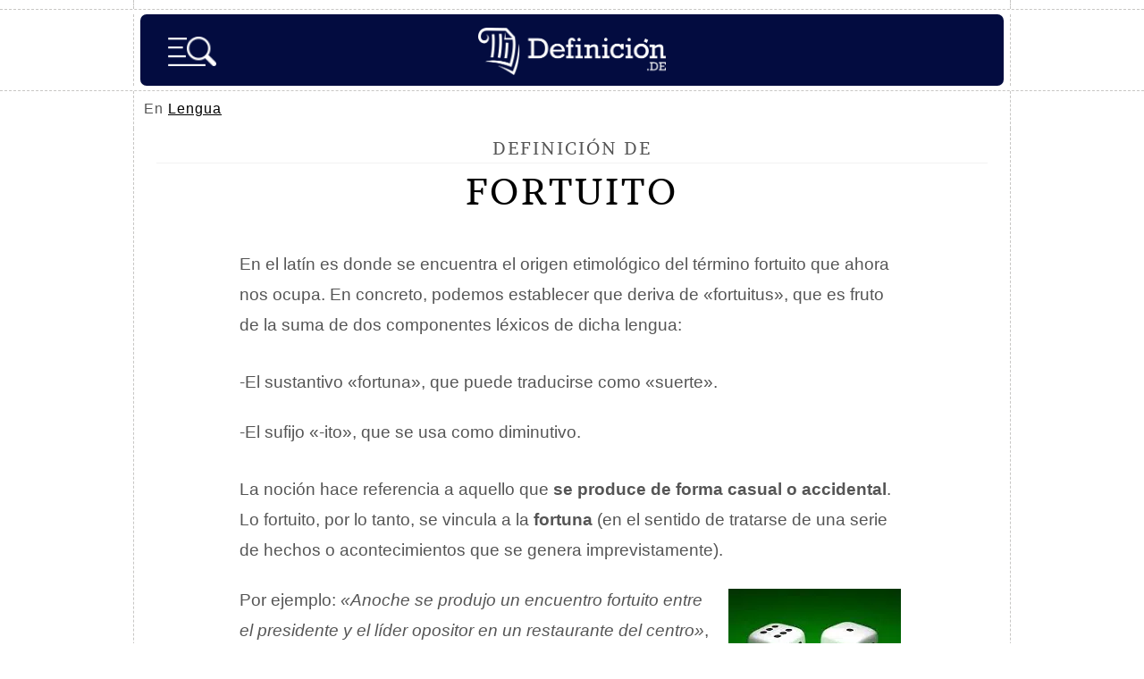

--- FILE ---
content_type: text/html; charset=UTF-8
request_url: https://definicion.de/fortuito/
body_size: 7305
content:
<!DOCTYPE html>
<html lang="es">
<head>
	<meta charset="UTF-8" />
    <title>Fortuito - Qué es, definición y concepto</title>
	
        <link rel="canonical" href="https://definicion.de/fortuito/" />
	<link rel="profile" href="https://gmpg.org/xfn/11" />
	<link rel="shortcut icon" type="image/x-icon" href="https://definicion.de/wp-content/themes/definicion/images/favicon.ico">
    <link rel="apple-touch-icon" sizes="180x180" href="/favicon/apple-touch-icon.png">
    <link rel="icon" type="image/png" sizes="32x32" href="/favicon/favicon-32x32.png">
    <link rel="icon" type="image/png" sizes="16x16" href="/favicon/favicon-16x16.png">
    <link rel="mask-icon" href="/favicon/safari-pinned-tab.svg" color="#030C40">
    <meta name="msapplication-TileColor" content="#030C40">
    <meta name="theme-color" content="#030C40">

    <link rel="preconnect dns-prefetch" href="https://www.googletagmanager.com">
        <link rel="preconnect dns-prefetch" href="https://securepubads.g.doubleclick.net">
    <link rel="preconnect dns-prefetch" href="https://c.amazon-adsystem.com">
        <link rel="preload" href="https://definicion.de/wp-content/themes/definicion/Brawler.woff2" as="font" type="font/woff2" crossorigin="anonymous">
    <link rel="preload" href="https://definicion.de/wp-content/themes/definicion/stylenew49.css" as="style">
	<link rel="stylesheet" href="https://definicion.de/wp-content/themes/definicion/stylenew49.css" />
	<link rel="pingback" href="https://definicion.de/xmlrpc.php" />	
	<link rel="alternate" type="application/rss+xml" title="RSS 2.0" href="https://definicion.de/feed/" />
			<meta itemprop="name" content="Fortuito - Definicion.de">
				            <meta name="description" content="En el latín es donde se encuentra el origen etimológico del término fortuito que ahora nos ocupa. En concreto, podemos establecer que deriva de &quot;fortuitus&quot;,..."/>
                <link rel="preload" as="image" href="https://definicion.de/wp-content/uploads/2017/11/fortuito.jpg" imagesrcset="" imagesizes="(max-width: 193px) 100vw, 193px" />
                     			<meta property="og:title" content="Fortuito - Definicion.de" />
			<meta property="og:type" content="article" />
			<meta property="og:url" content="https://definicion.de/fortuito/" />
            			<meta property="og:image" content="https://definicion.de/wp-content/uploads/2017/11/fortuito.jpg" />
            			<meta property="og:site_name" content="Definición.de"/>
						            <meta property="fb:admins" content="804467439" />
<meta name="viewport" content="width=device-width, initial-scale=1">

<script async src="https://securepubads.g.doubleclick.net/tag/js/gpt.js"></script><script src="https://definicion.de/header-js-6.js"></script>

<!-- Google tag (gtag.js) -->
<script async src="https://www.googletagmanager.com/gtag/js?id=G-QQHJ53TZ9Q"></script>
<script>
  window.dataLayer = window.dataLayer || [];
  function gtag(){dataLayer.push(arguments);}
  gtag('js', new Date());

  gtag('config', 'G-QQHJ53TZ9Q');
</script>

   
      

<script type="application/ld+json">
    {
        "@context": "https://schema.org/",
        "@type": "Article",
        "inLanguage": "es",
        "headline": "Fortuito - Qu\u00e9 es, definici\u00f3n y concepto",
        "description": "En el lat\u00edn es donde se encuentra el origen etimol\u00f3gico del t\u00e9rmino fortuito que ahora nos ocupa. En concreto, podemos establecer que deriva de &quot;fortuitus&quot;,...",
        "datePublished": "2017-12-01",
        "dateModified": "2019-10-23",
        "mainEntityOfPage": { "@type": "WebPage", "@id": "https://definicion.de/fortuito/" },
        "image": { "@type": "ImageObject", "url": "https://definicion.de/wp-content/uploads/2017/11/fortuito.jpg" },
        "publisher": { "@type": "Organization", "name": "Definicion.de", "url": "https://definicion.de", "logo": { "@type": "ImageObject", "url": "https://definicion.de/logo-retina.png" } },
        "author": [{
          "@type": "Person",
          "name": "Juli\u00e1n P\u00e9rez Porto",
          "url": "https://definicion.de/julian-perez-porto/",
          "sameAs": ["https://www.linkedin.com/in/todopress/", "https://twitter.com/jperezporto"]
        },{
          "@type": "Person",
          "name": "Mar\u00eda Merino"
        }]        
    }
</script>
</head>

<body>
	<div class="dashed-bottom" id="upheaderdash">
		<div class="container dashed-left-right">
			<div id="top"></div>
		</div>
	</div>
    
	<div class="dashed-bottom" id="stickyheader">
		<div class="container dashed-left-right">
			<header id="header">
                
                                    <span id="logo" class="left"><a title="Definición.de" href="https://definicion.de"><img width="210" height="53" alt="Definición.de" id="logo-head" src="https://definicion.de/logo.png" srcset="https://definicion.de/logo.png 220w, https://definicion.de/logo-retina.png 438w" sizes="(min-width: 1366px) 220px, (min-width: 1536px) 438px, 100vw" /></a></span>

                <img alt="Buscar" onclick="openSearch()" src="https://definicion.de/lupa-hamburger-nueva.png" id="imagen-lupa" />				<div class="clear">&nbsp;</div>
				
				
			</header>
            
		</div>
		<!--/container-->
	</div>
	<!--/dashed-bottom-->
    
                    
                                                
<nav id="main-nav-2">
    
    
    <div id="breadcrumb">
        En <a href="https://definicion.de/categoria/lengua">Lengua</a></div></nav>	
	<div class="dashed-bottom">
		<div class="container dashed-left-right">
		<div id="wrap">
			<section id="content">
				<div class="dashed-bottom-box">
									<article id="definicion-post-box" class="post box-grey">
                    
    
                    
						<span class="title-definicion">Definición de </span>
                            <h1>Fortuito</h1>


						
						<div class="post-entry">
                        							<p>En el latín es donde se encuentra el origen etimológico del término fortuito que ahora nos ocupa. En concreto, podemos establecer que deriva de «fortuitus», que es fruto de la suma de dos componentes léxicos de dicha lengua:</p>
 
            <div class="adsfstp">
<div id="div-gpt-ad-1617904073287-0">
<script>
    googletag.cmd.push(function() { googletag.display('div-gpt-ad-1617904073287-0'); });
  </script>
  </div>
</div>
  
<p>-El sustantivo «fortuna», que puede traducirse como «suerte».</p>
<p>-El sufijo «-ito», que se usa como diminutivo.</p>

        <div class="adsfstp">
        <div id="div-gpt-ad-1617904538091-0">
        <script>
    googletag.cmd.push(function() { googletag.display('div-gpt-ad-1617904538091-0'); });
  </script>
  </div>
</div>

<p>La noción hace referencia a aquello que <strong>se produce de forma casual o accidental</strong>. Lo fortuito, por lo tanto, se vincula a la <strong>fortuna</strong> (en el sentido de tratarse de una serie de hechos o acontecimientos que se genera imprevistamente).</p>
<p><img decoding="async" src="https://definicion.de/wp-content/uploads/2017/11/fortuito.jpg" alt="Fortuito" width="193" height="136" class="alignright size-full wp-image-51532" align="right"/>Por ejemplo: <em>«Anoche se produjo un encuentro fortuito entre el presidente y el líder opositor en un restaurante del centro»</em>, <em>«El éxito en esta profesión nunca es fortuito: obedece al esfuerzo y al estudio»</em>, <em>«Gracias a un hallazgo fortuito, un arqueólogo descubrió los restos de una ciudad precolombina en Centroamérica»</em>.</p>
<div class="sticky-main">
                    <div class="sticky-left-box">
                        <p>Entre los sinónimos de fortuito podemos destacar palabras tales como inesperado, eventual, imprevisto o transitorio, por ejemplo. Por el contrario, entre sus antónimos están términos como previsto, pensado, planificado, organizado&#8230;</p>
<p>La idea de <a href="https://definicion.de/caso-fortuito/"><strong>caso fortuito</strong></a> se emplea en el ámbito del <strong>derecho</strong> para aludir al suceso acontecido por <a href="https://definicion.de/azar/">azar</a> que genera algún tipo de daño. Dado su origen, no es posible atribuir su efecto a ninguna persona en particular.</p>
<p>Un caso fortuito, de este modo, exime del cumplimiento de ciertas obligaciones a los individuos, debido a que se considera que el <a href="https://definicion.de/suceso/"><strong>suceso</strong></a> no se podía prever y, por eso mismo, no se podía evitar. El caso fortuito suele ser provocado por un asunto interno que resultaba desconocido para el sujeto.</p>
<p>Supongamos que un hombre que conduce un automóvil provoca un accidente debido a una <strong>falla mecánica</strong> de su vehículo. Si esta persona tenía toda la documentación en regla, la causa de dicha falla era desconocida y el defecto irrumpió de forma súbita, puede decirse que se trata de un caso fortuito. El conductor no tenía forma de prever lo que iba a acontecer.</p>
<p>A diferencia de un caso fortuito, el <strong>caso de fuerza mayor</strong> no solo no se puede prever, sino además resulta inevitable. Estos casos de fuerza mayor se producen por un agente externo, como un <a href="https://definicion.de/fenomeno/"><strong>fenómeno</strong></a> natural.</p>
<p>Dentro del ámbito de la medicina también se utiliza el término fortuito que ahora nos ocupa. En concreto, se habla de parto fortuito, que es aquel alumbramiento de un bebé que se produce de forma inesperada y espontáneamente sin que lleguen a existir condiciones que sean óptimas ni para aquel ni tampoco para su madre. Es interesante saber que más de la mitad de los pequeños que vienen al mundo de esa manera consiguen sobrevivir y salir adelante, no obstante, muchos de ellos van a tener que pasar sus primeros días y semanas en las unidades de cuidados intensivos neonatales de los hospitales.</p></div>
                    <div id="sticky-autoheight" class="sticky-right-box">
<div id="div-gpt-ad-1617904610399-2" style="margin-bottom:25px">
<script>
    googletag.cmd.push(function() { googletag.display('div-gpt-ad-1617904610399-2'); });
  </script>
  </div>
                    <div class="inarticle-sticky">
        
<div id="div-gpt-ad-1617904610399-0">
<script>
    googletag.cmd.push(function() { googletag.display('div-gpt-ad-1617904610399-0'); });
  </script>
  </div>

<div id="div-gpt-ad-1617904658293-0" style="width: 1px; height: 1px;">
<script>
    googletag.cmd.push(function() { googletag.display('div-gpt-ad-1617904658293-0'); });
  </script>
  </div></div>
                    </div>
                    </div>
                    <div style="clear:both"></div>
                    
<p>En el campo de la cultura también se ha empleado en numerosas ocasiones la palabra fortuito para darle título a ciertas obras. Este sería el caso, por ejemplo, de la novela «Desliz fortuito», que está escrita por Anne Gracie y que se enmarca dentro del género romántico. En concreto, es la cuarta parte de la saga «Jinetes oscuros».</p>


<div class="adsfstp">
<div id="div-gpt-ad-1617904572117-0">
<script>
    googletag.cmd.push(function() { googletag.display('div-gpt-ad-1617904572117-0'); });
  </script>
  </div>
</div>
                                <div id="feedback">
    <span class="title blocky"><span class="signo-pregunta">¿</span>Te sirvió este artículo<span class="signo-pregunta">?</span></span>
    <button id="thumbUp" class="thumb-button">
        <!-- SVG para pulgar arriba -->
        <svg width="32px" height="32px" viewBox="0 0 24 24" fill="none" xmlns="http://www.w3.org/2000/svg">
            <path d="M3 10C3 9.44772 3.44772 9 4 9H7V21H4C3.44772 21 3 20.5523 3 20V10Z" stroke="#000000" stroke-width="2" stroke-linecap="round" stroke-linejoin="round"></path>
            <path d="M7 11V19L8.9923 20.3282C9.64937 20.7662 10.4214 21 11.2111 21H16.4586C17.9251 21 19.1767 19.9398 19.4178 18.4932L20.6119 11.3288C20.815 10.1097 19.875 9 18.6391 9H14" stroke="#000000" stroke-width="2" stroke-linecap="round" stroke-linejoin="round"></path>
            <path d="M14 9L14.6872 5.56415C14.8659 4.67057 14.3512 3.78375 13.4867 3.49558V3.49558C12.6336 3.21122 11.7013 3.59741 11.2992 4.4017L8 11H7" stroke="#000000" stroke-width="2" stroke-linecap="round" stroke-linejoin="round"></path>
        </svg>
    </button>
    <button id="thumbDown" class="thumb-button">
        <!-- SVG para pulgar abajo -->
        <svg width="32px" height="32px" viewBox="0 0 24 24" fill="none" xmlns="http://www.w3.org/2000/svg">
            <path d="M21 14C21 14.5523 20.5523 15 20 15H17V3H20C20.5523 3 21 3.44772 21 4V14Z" stroke="#000000" stroke-width="2" stroke-linecap="round" stroke-linejoin="round"></path>
            <path d="M17 13V5L15.0077 3.6718C14.3506 3.23375 13.5786 3 12.7889 3H7.54138C6.07486 3 4.82329 4.06024 4.5822 5.5068L3.38813 12.6712C3.18496 13.8903 4.12504 15 5.36092 15H10" stroke="#000000" stroke-width="2" stroke-linecap="round" stroke-linejoin="round"></path>
            <path d="M10 15L9.31283 18.4358C9.13411 19.3294 9.64876 20.2163 10.5133 20.5044V20.5044C11.3664 20.7888 12.2987 20.4026 12.7008 19.5983L16 13H17" stroke="#000000" stroke-width="2" stroke-linecap="round" stroke-linejoin="round"></path>
        </svg>
    </button>
    
    <p id="feedbackMessage"></p>
    
            <input type="text" id="noncefeedback" name="noncefeedback" value="" autocomplete="off"/>
    
    <div id="additionalComment" style="display:none;">
        <textarea id="commentText" placeholder="Comentarios adicionales..."></textarea>
        <button onclick="submitComment(true)" class="button-orange">Enviar</button>
    </div>

    <div id="errorOptions" style="display:none;">
        <label><input type="checkbox" id="hasErrors" /> El contenido tiene errores</label>
        <label><input type="checkbox" id="notUseful" /> No es lo que buscaba</label>
        <textarea id="errorCommentText" placeholder="Comentarios adicionales..."></textarea>
        <button onclick="submitComment(false)" class="button-orange">Enviar</button>
    </div>
</div>
                                <div id="pagination" style="margin-top:40px"><a class="highlight2" href="https://definicion.de/accidente/">Continúa con Accidente &rarr;</a></div>                            
						</div>
						 
						<div class="clear"></div>
					</article>
					</div>
                    
                    <div class="dashed-bottom-box-last">
					<div id="definiciones-referencias-box" class="box-grey">
						<span class="title blocky">C&oacute;mo citar este art&iacute;culo</span>
                            <span style="font-size:17px;line-height:180%">

							Publicado por <a class="link-autor" href="https://definicion.de/julian-perez-porto/">Julián Pérez Porto</a> y María Merino. Actualizado el 23 de octubre de 2019. <em>Fortuito - Qué es, definición y concepto</em>. Disponible en https://definicion.de/fortuito/                        </span>
					</div>
				</div>
                                
                    
                				<div class="dashed-bottom-box-last">
					<div id="definiciones-relacionadas-box" class="box-grey">
						<span class="title blocky">Definiciones Relacionadas</span>
						<ul>
							
							<li><a href="https://definicion.de/caso-fortuito/">Caso fortuito</a></li><li><a href="https://definicion.de/esporadico/">Esporádico</a></li><li><a href="https://definicion.de/fortuna/">Fortuna</a></li><li><a href="https://definicion.de/seguro/">Seguro</a></li><li><a href="https://definicion.de/regalo/">Regalo</a></li><li><a href="https://definicion.de/nexo-causal/">Nexo causal</a></li>									
						</ul>

					</div>
				</div>
                
				
				                
                <div class="dashed-bottom-box-last">
					<div id="definiciones-referencias-box" class="box-grey">
						<span class="title blocky">Buscar otra definici&oacute;n</span>
                            <span style="font-size:15px;line-height:25px">

<form class="formu" action="https://definicion.de" method="get" role="search">
				<input type="text" class="buscador abajo" name="s" id="sfooter" aria-label="palabra a buscar" value="" required>
				<input type="submit" value="buscar" class="button-orange"/><span class="lupa">&nbsp;</span>
				</form>
                        </span>
					</div>
				</div>
                
                
                <div class="dashed-bottom-box-last email-semanal">
					<div id="definiciones-referencias-box" class="box-grey">
						<span class="title blocky">Suscríbete al email semanal</span>
                
        
        <span class="lista-tics-newsletter"><strong>&bull;</strong> Cada lunes enviamos una palabra interesante con su significado.</span>
        <span class="lista-tics-newsletter"><strong>&bull;</strong> Recibe un ebook de regalo con las mejores t&eacute;cnicas de estudio.</span>
       
        <form class="formu" action="https://definicion.de/def-sendy/subscribe" method="POST" accept-charset="utf-8">    	    
    	<input class="buscador abajo" type="email" placeholder="Email" name="email" id="email" required />
    	
    	<input type="hidden" name="list" value="FK7aLQk6xksKFDh8929YmsVA"/>
    	<input type="hidden" name="subform" value="yes"/>
    	<input class="button-orange" type="submit" name="submit" id="submit" value="Unirse" />
        <span class="lupa" style="background: url(https://definicion.de/mailn.png) no-repeat;background-size: contain;top: 15px;right: 28px;">&nbsp;</span>
        
        <br/>
    		<p style="display:inline-block;width:auto;margin: 10px 0 10px 0 !important;" class="g-recaptcha" data-sitekey="6Lc4FbwpAAAAAESGoMT043UeBmElITyTWxP8qhnS"></p>
            
            <div style="display:none;"><label for="hp">HP</label><br/>
	<input type="text" name="hp" id="hp"/>
	</div>
    
    </form>
                

					</div>
				</div>
				
								
			</section>

						
		</div>
		<!--/wrap-->
		</div>
		<!--/container-->
	</div>
	<!--/dashed-bottom-->


	
<div id="myOverlay" class="overlay">
  <span class="closebtn" onclick="closeSearch('search')" title="Cerrar">x</span>
  <div class="overlay-content">
  
    <form action="https://definicion.de" id="overlay-form" method="get" role="search">
      <input type="text" placeholder="Buscar..." name="s" id="s" value="" required />
        <input type="submit" value="" alt="Buscar" id="inputlupaimagen" width="35" height="35" style="background:url(https://definicion.de/lupa-2.png);background-size: contain;border:0;cursor:pointer" />
    </form>
    

        <ul class="temas-menu-hamburga">
  <li id="cs-naturales">
    <input type="checkbox" id="list-item-1">
    <label for="list-item-1" class="first">Ciencias Naturales <i class="arrow down"></i></label>
    <ul>
      <li><a href="https://definicion.de/categoria/anatomia/">Anatomía</a></li>
	<li><a href="https://definicion.de/categoria/astronomia/">Astronomía</a></li>
	<li><a href="https://definicion.de/categoria/biologia/">Biología</a></li>
	<li><a href="https://definicion.de/categoria/fauna/">Fauna</a></li>
	<li><a href="https://definicion.de/categoria/fisica/">Física</a></li>
	<li><a href="https://definicion.de/categoria/flora/">Flora</a></li>
	<li><a href="https://definicion.de/categoria/geologia/">Geología</a></li>
	<li><a href="https://definicion.de/categoria/matematicas/">Matemáticas</a></li>
	<li><a href="https://definicion.de/categoria/quimica/">Química</a></li>
    </ul>
  </li>
  <li id="cs-sociales">
    <input type="checkbox" id="list-item-2">
    <label for="list-item-2">Ciencias Sociales <i class="arrow down"></i></label>
    <ul>
      <li><a href="https://definicion.de/categoria/antropologia/">Antropología</a></li>
	<li><a href="https://definicion.de/categoria/derecho/">Derecho</a></li>
	<li><a href="https://definicion.de/categoria/educacion/">Educación</a></li>
	<li><a href="https://definicion.de/categoria/filosofia/">Filosofía</a></li>
	<li><a href="https://definicion.de/categoria/geografia/">Geografía</a></li>
	<li><a href="https://definicion.de/categoria/historia/">Historia</a></li>
	<li><a href="https://definicion.de/categoria/sociologia/">Sociología</a></li>
    </ul>
  </li>
  <li id="cultura">
    <input type="checkbox" id="list-item-3">
    <label for="list-item-3">Cultura <i class="arrow down"></i></label>
    <ul>
      <li><a href="https://definicion.de/categoria/arquitectura/">Arquitectura</a></li>
	<li><a href="https://definicion.de/categoria/arte/">Arte</a></li>
	<li><a href="https://definicion.de/categoria/diseno/">Diseño</a></li>
	<li><a href="https://definicion.de/categoria/lengua/">Lengua</a></li>
	<li><a href="https://definicion.de/categoria/literatura/">Literatura</a></li>
	<li><a href="https://definicion.de/categoria/mitologia/">Mitología</a></li>
	<li><a href="https://definicion.de/categoria/musica/">Música</a></li>
    </ul>
  </li>
  
  
  <li id="sociedad">
    <input type="checkbox" id="list-item-4">
    <label for="list-item-4">Sociedad <i class="arrow down"></i></label>
    <ul>
      <li><a href="https://definicion.de/categoria/alimentacion/">Alimentación</a></li>
	<li><a href="https://definicion.de/categoria/deporte/">Deporte</a></li>
	<li><a href="https://definicion.de/categoria/ecologia/">Ecología</a></li>
	<li><a href="https://definicion.de/categoria/economia/">Economía</a></li>
	<li><a href="https://definicion.de/categoria/entretenimiento/">Entretenimiento</a></li>
	<li><a href="https://definicion.de/categoria/espiritualidad/">Espiritualidad</a></li>
	<li><a href="https://definicion.de/categoria/laboral/">Laboral</a></li>
	<li><a href="https://definicion.de/categoria/politica/">Política</a></li>
	<li><a href="https://definicion.de/categoria/psicologia/">Psicología</a></li>
	<li><a href="https://definicion.de/categoria/salud/">Salud</a></li>
	<li><a href="https://definicion.de/categoria/tecnologia/">Tecnología</a></li>
	<li><a href="https://definicion.de/categoria/valores/">Valores</a></li>
    </ul>
  </li>
  
  
  
  <li id="az">
    <input type="checkbox" id="list-item-5">
    <label for="list-item-5" class="last">A-Z <i class="arrow down"></i></label>
    <ul>
      <li><a href="https://definicion.de/menu/letra-A/">A</a></li>
		<li><a href="https://definicion.de/menu/letra-B/">B</a></li>
		<li><a href="https://definicion.de/menu/letra-C/">C</a></li>
		<li><a href="https://definicion.de/menu/letra-D/">D</a></li>
		<li><a href="https://definicion.de/menu/letra-E/">E</a></li>
		<li><a href="https://definicion.de/menu/letra-F/">F</a></li>
		<li><a href="https://definicion.de/menu/letra-G/">G</a></li>
		<li><a href="https://definicion.de/menu/letra-H/">H</a></li>
		<li><a href="https://definicion.de/menu/letra-I/">I</a></li>

		<li><a href="https://definicion.de/menu/letra-J/">J</a></li>
		<li><a href="https://definicion.de/menu/letra-K/">K</a></li>
		<li><a href="https://definicion.de/menu/letra-L/">L</a></li>
		<li><a href="https://definicion.de/menu/letra-M/">M</a></li>
		<li><a href="https://definicion.de/menu/letra-N/">N</a></li>

		<li><a href="https://definicion.de/menu/letra-O/">O</a></li>
		<li><a href="https://definicion.de/menu/letra-P/">P</a></li>
		<li><a href="https://definicion.de/menu/letra-Q/">Q</a></li>

		<li><a href="https://definicion.de/menu/letra-R/">R</a></li>
		<li><a href="https://definicion.de/menu/letra-S/">S</a></li>
		<li><a href="https://definicion.de/menu/letra-T/">T</a></li>
		<li><a href="https://definicion.de/menu/letra-U/">U</a></li>
		<li><a href="https://definicion.de/menu/letra-V/">V</a></li>
		<li><a href="https://definicion.de/menu/letra-W/">W</a></li>
		<li><a href="https://definicion.de/menu/letra-X/">X</a></li>
		<li><a href="https://definicion.de/menu/letra-Y/">Y</a></li>
		<li><a href="https://definicion.de/menu/letra-Z/">Z</a></li>
    </ul>
  </li>
</ul>
        
  </div>
</div>

	 
	<div class="dashed-bottom">
		<div class="container dashed-left-right">
			<div id="footer">
				<p>Copyright &copy; 2008-2026 - Definicion.de <br />Queda prohibida la reproducci&oacute;n total o parcial de los contenidos de esta web <br /><a href="https://definicion.de/quienes-somos/">Qui&eacute;nes somos</a> - <a href="https://definicion.de/politica-privacidad/">Privacidad</a> - <a href="https://definicion.de/contactanos/">Contacto</a> -  <a href="#top" class="back-to-top">Arriba &uarr;</a></p>
				<ul>
					<li><img width="50" height="58" loading="lazy" src="https://definicion.de/wp-content/themes/definicion/images/icon-logo.png" alt="Definici&oacute;n.de" title="Definici&oacute;n.de" /></li>
					<li><img width="57" height="57" loading="lazy" src="https://definicion.de/wp-content/themes/definicion/images/icon-copy.png" alt="Copyright &copy; 2008-2026" title="Copyright &copy; 2008-2026" /></li>
					<li><img width="56" height="57" loading="lazy" src="https://definicion.de/wp-content/themes/definicion/images/icon-wp.png" alt="WordPress" title="WordPress" /></li>
				</ul>
			</div>
		</div>
		<!--/container-->
	</div>
	<!--/dashed-bottom-->
	<div class="container dashed-left-right">
		<div id="bottom">&nbsp;</div>
	</div>
	<!--/container-->


 
    <script>var postId = 51531;</script>
    <script defer src="https://definicion.de/footer-js-4.js"></script>

<script defer src="https://static.cloudflareinsights.com/beacon.min.js/vcd15cbe7772f49c399c6a5babf22c1241717689176015" integrity="sha512-ZpsOmlRQV6y907TI0dKBHq9Md29nnaEIPlkf84rnaERnq6zvWvPUqr2ft8M1aS28oN72PdrCzSjY4U6VaAw1EQ==" data-cf-beacon='{"version":"2024.11.0","token":"34e274104cb44a6d9dc010d4495ff2c6","r":1,"server_timing":{"name":{"cfCacheStatus":true,"cfEdge":true,"cfExtPri":true,"cfL4":true,"cfOrigin":true,"cfSpeedBrain":true},"location_startswith":null}}' crossorigin="anonymous"></script>
</body>
</html>

--- FILE ---
content_type: text/html; charset=utf-8
request_url: https://www.google.com/recaptcha/api2/aframe
body_size: 268
content:
<!DOCTYPE HTML><html><head><meta http-equiv="content-type" content="text/html; charset=UTF-8"></head><body><script nonce="m-KeYTBHK9EXSv3tc7O1kA">/** Anti-fraud and anti-abuse applications only. See google.com/recaptcha */ try{var clients={'sodar':'https://pagead2.googlesyndication.com/pagead/sodar?'};window.addEventListener("message",function(a){try{if(a.source===window.parent){var b=JSON.parse(a.data);var c=clients[b['id']];if(c){var d=document.createElement('img');d.src=c+b['params']+'&rc='+(localStorage.getItem("rc::a")?sessionStorage.getItem("rc::b"):"");window.document.body.appendChild(d);sessionStorage.setItem("rc::e",parseInt(sessionStorage.getItem("rc::e")||0)+1);localStorage.setItem("rc::h",'1768730676587');}}}catch(b){}});window.parent.postMessage("_grecaptcha_ready", "*");}catch(b){}</script></body></html>

--- FILE ---
content_type: application/javascript; charset=utf-8
request_url: https://fundingchoicesmessages.google.com/f/AGSKWxXet1EdO1riewLUVHOjgaQ651BJH0NEG9nYxXUCBod75Ac6Y-lJ_GomrSEH2zZbMJKKDjyvRjkq9OgTljY5zBgYOh0T90mEv4xCF6NpMGBqvUxLjTIjze48qrwbW6x5_Sf52yCojTm5PXnNnD_-gi83dWdLozuz-XQWFIF5hE7OZQmdi0dt1bg4LzvL/_/ad_banner1._mailLoginAd./adsystem./showsidebar-ad--ad_125x125.
body_size: -1290
content:
window['2dde352a-0e36-4800-83eb-4ffc826d91eb'] = true;